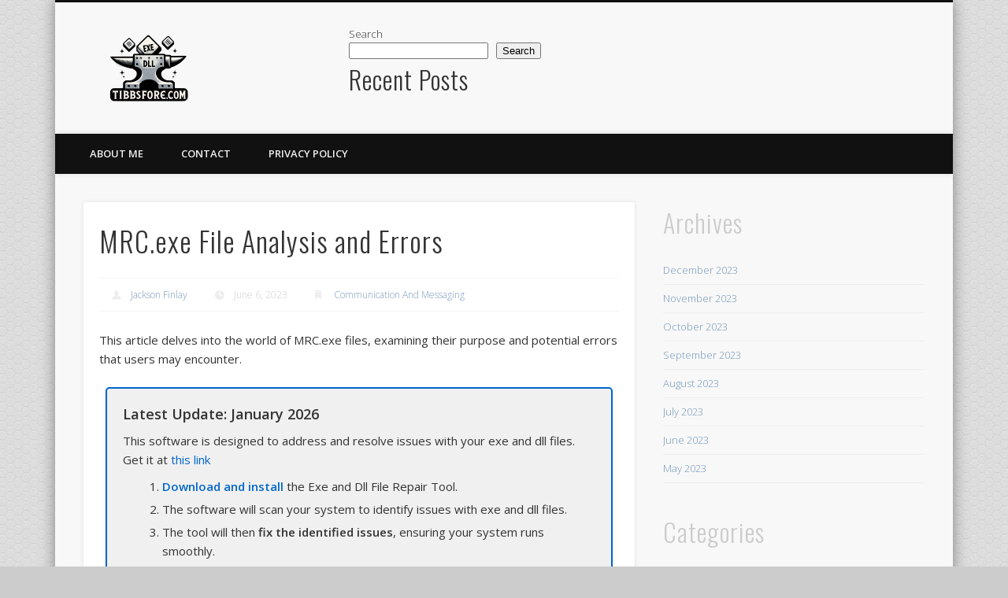

--- FILE ---
content_type: text/html; charset=UTF-8
request_url: https://tibbsforge.com/mrc-exe/
body_size: 15747
content:
<!DOCTYPE html>
<html lang="en-US">
<head>
<meta charset="UTF-8" />
<meta name="viewport" content="width=device-width, initial-scale=1.0" />
<link rel="profile" href="https://gmpg.org/xfn/11" />
<link rel="pingback" href="https://tibbsforge.com/xmlrpc.php" />
<title>MRC.exe File Analysis and Errors &#8211; tibbsforge</title>
<meta name='robots' content='max-image-preview:large' />
<link rel="alternate" type="application/rss+xml" title="tibbsforge &raquo; Feed" href="https://tibbsforge.com/feed/" />
<link rel="alternate" title="oEmbed (JSON)" type="application/json+oembed" href="https://tibbsforge.com/wp-json/oembed/1.0/embed?url=https%3A%2F%2Ftibbsforge.com%2Fmrc-exe%2F" />
<link rel="alternate" title="oEmbed (XML)" type="text/xml+oembed" href="https://tibbsforge.com/wp-json/oembed/1.0/embed?url=https%3A%2F%2Ftibbsforge.com%2Fmrc-exe%2F&#038;format=xml" />
<style id='wp-img-auto-sizes-contain-inline-css' type='text/css'>
img:is([sizes=auto i],[sizes^="auto," i]){contain-intrinsic-size:3000px 1500px}
/*# sourceURL=wp-img-auto-sizes-contain-inline-css */
</style>
<style id='wp-emoji-styles-inline-css' type='text/css'>

	img.wp-smiley, img.emoji {
		display: inline !important;
		border: none !important;
		box-shadow: none !important;
		height: 1em !important;
		width: 1em !important;
		margin: 0 0.07em !important;
		vertical-align: -0.1em !important;
		background: none !important;
		padding: 0 !important;
	}
/*# sourceURL=wp-emoji-styles-inline-css */
</style>
<link rel='stylesheet' id='wthf-style-css' href='https://tibbsforge.com/wp-content/plugins/was-this-article-helpful/css/style.css?ver=6.9' type='text/css' media='all' />
<link rel='stylesheet' id='pinboard-web-font-css' href='https://fonts.googleapis.com/css?family=Open+Sans:300,300italic,regular,italic,600,600italic|Oswald:300,300italic,regular,italic,600,600italic&#038;subset=latin' type='text/css' media='all' />
<link rel='stylesheet' id='pinboard-css' href='https://tibbsforge.com/wp-content/themes/pinboard/style.css' type='text/css' media='all' />
<link rel='stylesheet' id='colorbox-css' href='https://tibbsforge.com/wp-content/themes/pinboard/styles/colorbox.css' type='text/css' media='all' />
	<!--[if lt IE 9]>
	<script src="https://tibbsforge.com/wp-content/themes/pinboard/scripts/html5.js" type="text/javascript"></script>
	<![endif]-->
<script type="text/javascript" src="https://tibbsforge.com/wp-includes/js/jquery/jquery.min.js?ver=3.7.1" id="jquery-core-js"></script>
<script type="text/javascript" src="https://tibbsforge.com/wp-includes/js/jquery/jquery-migrate.min.js?ver=3.4.1" id="jquery-migrate-js"></script>
<script type="text/javascript" src="https://tibbsforge.com/wp-content/themes/pinboard/scripts/ios-orientationchange-fix.js" id="ios-orientationchange-fix-js"></script>
<script type="text/javascript" src="https://tibbsforge.com/wp-content/themes/pinboard/scripts/jquery.flexslider-min.js" id="flexslider-js"></script>
<script type="text/javascript" src="https://tibbsforge.com/wp-content/themes/pinboard/scripts/jquery.fitvids.js" id="fitvids-js"></script>
<script type="text/javascript" src="https://tibbsforge.com/wp-content/themes/pinboard/scripts/jquery.colorbox-min.js" id="colorbox-js"></script>
<link rel="https://api.w.org/" href="https://tibbsforge.com/wp-json/" /><link rel="alternate" title="JSON" type="application/json" href="https://tibbsforge.com/wp-json/wp/v2/posts/96" /><link rel="EditURI" type="application/rsd+xml" title="RSD" href="https://tibbsforge.com/xmlrpc.php?rsd" />
<meta name="generator" content="WordPress 6.9" />
<link rel="canonical" href="https://tibbsforge.com/mrc-exe/" />
<link rel='shortlink' href='https://tibbsforge.com/?p=96' />
    <style>
        .dummy-contact-form label {
            display: block;
            margin: 10px 0 5px;
        }

        .dummy-contact-form input[type="text"], 
        .dummy-contact-form input[type="email"], 
        .dummy-contact-form textarea {
            width: 100%;
            padding: 10px;
            border: 1px solid #ccc;
            border-radius: 4px;
        }

        .dummy-contact-form textarea {
            height: 150px;  /* Adjusted height for the message box */
        }

        .dummy-contact-form input[type="submit"] {
            display: inline-block;
            background-color: #21759b;
            color: #fff;
            padding: 10px 15px;
            border: none;
            border-radius: 4px;
            cursor: pointer;
            margin-top: 10px;
        }

        .dummy-contact-form input[type="submit"]:hover {
            background-color: #1e6a8d;
        }

        .dummy-contact-form p.success-message {
            color: green;
        }
    </style>
    <script type="text/javascript">
        document.addEventListener('DOMContentLoaded', function() {
            var form = document.getElementById('dummyForm');
            var successMessage = document.getElementById('successMessage');
            
            form.addEventListener('submit', function(e) {
                e.preventDefault(); // Prevent the default form submission

                // Show the success message
                successMessage.style.display = 'block';

                // Clear the form fields
                form.reset();
            });
        });
    </script>
    		<script type="text/javascript">
			var _statcounter = _statcounter || [];
			_statcounter.push({"tags": {"author": "jacksonfinlay"}});
		</script>
		<script>
/* <![CDATA[ */
	jQuery(window).load(function() {
			});
	jQuery(document).ready(function($) {
		$('#access .menu > li > a').each(function() {
			var title = $(this).attr('title');
			if(typeof title !== 'undefined' && title !== false) {
				$(this).append('<br /> <span>'+title+'</span>');
				$(this).removeAttr('title');
			}
		});
		function pinboard_move_elements(container) {
			if( container.hasClass('onecol') ) {
				var thumb = $('.entry-thumbnail', container);
				if('undefined' !== typeof thumb)
					$('.entry-container', container).before(thumb);
				var video = $('.entry-attachment', container);
				if('undefined' !== typeof video)
					$('.entry-container', container).before(video);
				var gallery = $('.post-gallery', container);
				if('undefined' !== typeof gallery)
					$('.entry-container', container).before(gallery);
				var meta = $('.entry-meta', container);
				if('undefined' !== typeof meta)
					$('.entry-container', container).after(meta);
			}
		}
		function pinboard_restore_elements(container) {
			if( container.hasClass('onecol') ) {
				var thumb = $('.entry-thumbnail', container);
				if('undefined' !== typeof thumb)
					$('.entry-header', container).after(thumb);
				var video = $('.entry-attachment', container);
				if('undefined' !== typeof video)
					$('.entry-header', container).after(video);
				var gallery = $('.post-gallery', container);
				if('undefined' !== typeof gallery)
					$('.entry-header', container).after(gallery);
				var meta = $('.entry-meta', container);
				if('undefined' !== typeof meta)
					$('.entry-header', container).append(meta);
				else
					$('.entry-header', container).html(meta.html());
			}
		}
		if( ($(window).width() > 960) || ($(document).width() > 960) ) {
			// Viewport is greater than tablet: portrait
		} else {
			$('#content .hentry').each(function() {
				pinboard_move_elements($(this));
			});
		}
		$(window).resize(function() {
			if( ($(window).width() > 960) || ($(document).width() > 960) ) {
									$('.page-template-template-full-width-php #content .hentry, .page-template-template-blog-full-width-php #content .hentry, .page-template-template-blog-four-col-php #content .hentry').each(function() {
						pinboard_restore_elements($(this));
					});
							} else {
				$('#content .hentry').each(function() {
					pinboard_move_elements($(this));
				});
			}
			if( ($(window).width() > 760) || ($(document).width() > 760) ) {
				var maxh = 0;
				$('#access .menu > li > a').each(function() {
					if(parseInt($(this).css('height'))>maxh) {
						maxh = parseInt($(this).css('height'));
					}
				});
				$('#access .menu > li > a').css('height', maxh);
			} else {
				$('#access .menu > li > a').css('height', 'auto');
			}
		});
		if( ($(window).width() > 760) || ($(document).width() > 760) ) {
			var maxh = 0;
			$('#access .menu > li > a').each(function() {
				var title = $(this).attr('title');
				if(typeof title !== 'undefined' && title !== false) {
					$(this).append('<br /> <span>'+title+'</span>');
					$(this).removeAttr('title');
				}
				if(parseInt($(this).css('height'))>maxh) {
					maxh = parseInt($(this).css('height'));
				}
			});
			$('#access .menu > li > a').css('height', maxh);
							$('#access li').mouseenter(function() {
					$(this).children('ul').css('display', 'none').stop(true, true).fadeIn(250).css('display', 'block').children('ul').css('display', 'none');
				});
				$('#access li').mouseleave(function() {
					$(this).children('ul').stop(true, true).fadeOut(250).css('display', 'block');
				});
					} else {
			$('#access li').each(function() {
				if($(this).children('ul').length)
					$(this).append('<span class="drop-down-toggle"><span class="drop-down-arrow"></span></span>');
			});
			$('.drop-down-toggle').click(function() {
				$(this).parent().children('ul').slideToggle(250);
			});
		}
				$('.entry-attachment audio, .entry-attachment video').mediaelementplayer({
			videoWidth: '100%',
			videoHeight: '100%',
			audioWidth: '100%',
			alwaysShowControls: true,
			features: ['playpause','progress','tracks','volume'],
			videoVolume: 'horizontal'
		});
		$(".entry-attachment, .entry-content").fitVids({ customSelector: "iframe[src*='wordpress.tv'], iframe[src*='www.dailymotion.com'], iframe[src*='blip.tv'], iframe[src*='www.viddler.com']"});
	});
	jQuery(window).load(function() {
					jQuery('.entry-content a[href$=".jpg"],.entry-content a[href$=".jpeg"],.entry-content a[href$=".png"],.entry-content a[href$=".gif"],a.colorbox').colorbox({
				maxWidth: '100%',
				maxHeight: '100%',
			});
			});
/* ]]> */
</script>
<style type="text/css">
			#header input#s {
			width:168px;
			box-shadow:inset 1px 1px 5px 1px rgba(0, 0, 0, .1);
			text-indent: 0;
		}
																																											</style>
<style type="text/css">
	#site-title .home,
	#site-description {
		position:absolute !important;
		clip:rect(1px, 1px, 1px, 1px);
	}
</style>
<style type="text/css" id="custom-background-css">
body.custom-background { background-image: url("https://tibbsforge.com/wp-content/uploads/2023/05/honey_im_subtle1.png"); background-position: left top; background-size: auto; background-repeat: repeat; background-attachment: scroll; }
</style>
	<style type="text/css">.saboxplugin-wrap{-webkit-box-sizing:border-box;-moz-box-sizing:border-box;-ms-box-sizing:border-box;box-sizing:border-box;border:1px solid #eee;width:100%;clear:both;display:block;overflow:hidden;word-wrap:break-word;position:relative}.saboxplugin-wrap .saboxplugin-gravatar{float:left;padding:0 20px 20px 20px}.saboxplugin-wrap .saboxplugin-gravatar img{max-width:100px;height:auto;border-radius:0;}.saboxplugin-wrap .saboxplugin-authorname{font-size:18px;line-height:1;margin:20px 0 0 20px;display:block}.saboxplugin-wrap .saboxplugin-authorname a{text-decoration:none}.saboxplugin-wrap .saboxplugin-authorname a:focus{outline:0}.saboxplugin-wrap .saboxplugin-desc{display:block;margin:5px 20px}.saboxplugin-wrap .saboxplugin-desc a{text-decoration:underline}.saboxplugin-wrap .saboxplugin-desc p{margin:5px 0 12px}.saboxplugin-wrap .saboxplugin-web{margin:0 20px 15px;text-align:left}.saboxplugin-wrap .sab-web-position{text-align:right}.saboxplugin-wrap .saboxplugin-web a{color:#ccc;text-decoration:none}.saboxplugin-wrap .saboxplugin-socials{position:relative;display:block;background:#fcfcfc;padding:5px;border-top:1px solid #eee}.saboxplugin-wrap .saboxplugin-socials a svg{width:20px;height:20px}.saboxplugin-wrap .saboxplugin-socials a svg .st2{fill:#fff; transform-origin:center center;}.saboxplugin-wrap .saboxplugin-socials a svg .st1{fill:rgba(0,0,0,.3)}.saboxplugin-wrap .saboxplugin-socials a:hover{opacity:.8;-webkit-transition:opacity .4s;-moz-transition:opacity .4s;-o-transition:opacity .4s;transition:opacity .4s;box-shadow:none!important;-webkit-box-shadow:none!important}.saboxplugin-wrap .saboxplugin-socials .saboxplugin-icon-color{box-shadow:none;padding:0;border:0;-webkit-transition:opacity .4s;-moz-transition:opacity .4s;-o-transition:opacity .4s;transition:opacity .4s;display:inline-block;color:#fff;font-size:0;text-decoration:inherit;margin:5px;-webkit-border-radius:0;-moz-border-radius:0;-ms-border-radius:0;-o-border-radius:0;border-radius:0;overflow:hidden}.saboxplugin-wrap .saboxplugin-socials .saboxplugin-icon-grey{text-decoration:inherit;box-shadow:none;position:relative;display:-moz-inline-stack;display:inline-block;vertical-align:middle;zoom:1;margin:10px 5px;color:#444;fill:#444}.clearfix:after,.clearfix:before{content:' ';display:table;line-height:0;clear:both}.ie7 .clearfix{zoom:1}.saboxplugin-socials.sabox-colored .saboxplugin-icon-color .sab-twitch{border-color:#38245c}.saboxplugin-socials.sabox-colored .saboxplugin-icon-color .sab-behance{border-color:#003eb0}.saboxplugin-socials.sabox-colored .saboxplugin-icon-color .sab-deviantart{border-color:#036824}.saboxplugin-socials.sabox-colored .saboxplugin-icon-color .sab-digg{border-color:#00327c}.saboxplugin-socials.sabox-colored .saboxplugin-icon-color .sab-dribbble{border-color:#ba1655}.saboxplugin-socials.sabox-colored .saboxplugin-icon-color .sab-facebook{border-color:#1e2e4f}.saboxplugin-socials.sabox-colored .saboxplugin-icon-color .sab-flickr{border-color:#003576}.saboxplugin-socials.sabox-colored .saboxplugin-icon-color .sab-github{border-color:#264874}.saboxplugin-socials.sabox-colored .saboxplugin-icon-color .sab-google{border-color:#0b51c5}.saboxplugin-socials.sabox-colored .saboxplugin-icon-color .sab-html5{border-color:#902e13}.saboxplugin-socials.sabox-colored .saboxplugin-icon-color .sab-instagram{border-color:#1630aa}.saboxplugin-socials.sabox-colored .saboxplugin-icon-color .sab-linkedin{border-color:#00344f}.saboxplugin-socials.sabox-colored .saboxplugin-icon-color .sab-pinterest{border-color:#5b040e}.saboxplugin-socials.sabox-colored .saboxplugin-icon-color .sab-reddit{border-color:#992900}.saboxplugin-socials.sabox-colored .saboxplugin-icon-color .sab-rss{border-color:#a43b0a}.saboxplugin-socials.sabox-colored .saboxplugin-icon-color .sab-sharethis{border-color:#5d8420}.saboxplugin-socials.sabox-colored .saboxplugin-icon-color .sab-soundcloud{border-color:#995200}.saboxplugin-socials.sabox-colored .saboxplugin-icon-color .sab-spotify{border-color:#0f612c}.saboxplugin-socials.sabox-colored .saboxplugin-icon-color .sab-stackoverflow{border-color:#a95009}.saboxplugin-socials.sabox-colored .saboxplugin-icon-color .sab-steam{border-color:#006388}.saboxplugin-socials.sabox-colored .saboxplugin-icon-color .sab-user_email{border-color:#b84e05}.saboxplugin-socials.sabox-colored .saboxplugin-icon-color .sab-tumblr{border-color:#10151b}.saboxplugin-socials.sabox-colored .saboxplugin-icon-color .sab-twitter{border-color:#0967a0}.saboxplugin-socials.sabox-colored .saboxplugin-icon-color .sab-vimeo{border-color:#0d7091}.saboxplugin-socials.sabox-colored .saboxplugin-icon-color .sab-windows{border-color:#003f71}.saboxplugin-socials.sabox-colored .saboxplugin-icon-color .sab-whatsapp{border-color:#003f71}.saboxplugin-socials.sabox-colored .saboxplugin-icon-color .sab-wordpress{border-color:#0f3647}.saboxplugin-socials.sabox-colored .saboxplugin-icon-color .sab-yahoo{border-color:#14002d}.saboxplugin-socials.sabox-colored .saboxplugin-icon-color .sab-youtube{border-color:#900}.saboxplugin-socials.sabox-colored .saboxplugin-icon-color .sab-xing{border-color:#000202}.saboxplugin-socials.sabox-colored .saboxplugin-icon-color .sab-mixcloud{border-color:#2475a0}.saboxplugin-socials.sabox-colored .saboxplugin-icon-color .sab-vk{border-color:#243549}.saboxplugin-socials.sabox-colored .saboxplugin-icon-color .sab-medium{border-color:#00452c}.saboxplugin-socials.sabox-colored .saboxplugin-icon-color .sab-quora{border-color:#420e00}.saboxplugin-socials.sabox-colored .saboxplugin-icon-color .sab-meetup{border-color:#9b181c}.saboxplugin-socials.sabox-colored .saboxplugin-icon-color .sab-goodreads{border-color:#000}.saboxplugin-socials.sabox-colored .saboxplugin-icon-color .sab-snapchat{border-color:#999700}.saboxplugin-socials.sabox-colored .saboxplugin-icon-color .sab-500px{border-color:#00557f}.saboxplugin-socials.sabox-colored .saboxplugin-icon-color .sab-mastodont{border-color:#185886}.sabox-plus-item{margin-bottom:20px}@media screen and (max-width:480px){.saboxplugin-wrap{text-align:center}.saboxplugin-wrap .saboxplugin-gravatar{float:none;padding:20px 0;text-align:center;margin:0 auto;display:block}.saboxplugin-wrap .saboxplugin-gravatar img{float:none;display:inline-block;display:-moz-inline-stack;vertical-align:middle;zoom:1}.saboxplugin-wrap .saboxplugin-desc{margin:0 10px 20px;text-align:center}.saboxplugin-wrap .saboxplugin-authorname{text-align:center;margin:10px 0 20px}}body .saboxplugin-authorname a,body .saboxplugin-authorname a:hover{box-shadow:none;-webkit-box-shadow:none}a.sab-profile-edit{font-size:16px!important;line-height:1!important}.sab-edit-settings a,a.sab-profile-edit{color:#0073aa!important;box-shadow:none!important;-webkit-box-shadow:none!important}.sab-edit-settings{margin-right:15px;position:absolute;right:0;z-index:2;bottom:10px;line-height:20px}.sab-edit-settings i{margin-left:5px}.saboxplugin-socials{line-height:1!important}.rtl .saboxplugin-wrap .saboxplugin-gravatar{float:right}.rtl .saboxplugin-wrap .saboxplugin-authorname{display:flex;align-items:center}.rtl .saboxplugin-wrap .saboxplugin-authorname .sab-profile-edit{margin-right:10px}.rtl .sab-edit-settings{right:auto;left:0}img.sab-custom-avatar{max-width:75px;}.saboxplugin-wrap {margin-top:0px; margin-bottom:0px; padding: 0px 0px }.saboxplugin-wrap .saboxplugin-authorname {font-size:18px; line-height:25px;}.saboxplugin-wrap .saboxplugin-desc p, .saboxplugin-wrap .saboxplugin-desc {font-size:14px !important; line-height:21px !important;}.saboxplugin-wrap .saboxplugin-web {font-size:14px;}.saboxplugin-wrap .saboxplugin-socials a svg {width:18px;height:18px;}</style><style id='wp-block-archives-inline-css' type='text/css'>
.wp-block-archives{box-sizing:border-box}.wp-block-archives-dropdown label{display:block}
/*# sourceURL=https://tibbsforge.com/wp-includes/blocks/archives/style.min.css */
</style>
<style id='wp-block-categories-inline-css' type='text/css'>
.wp-block-categories{box-sizing:border-box}.wp-block-categories.alignleft{margin-right:2em}.wp-block-categories.alignright{margin-left:2em}.wp-block-categories.wp-block-categories-dropdown.aligncenter{text-align:center}.wp-block-categories .wp-block-categories__label{display:block;width:100%}
/*# sourceURL=https://tibbsforge.com/wp-includes/blocks/categories/style.min.css */
</style>
<style id='wp-block-heading-inline-css' type='text/css'>
h1:where(.wp-block-heading).has-background,h2:where(.wp-block-heading).has-background,h3:where(.wp-block-heading).has-background,h4:where(.wp-block-heading).has-background,h5:where(.wp-block-heading).has-background,h6:where(.wp-block-heading).has-background{padding:1.25em 2.375em}h1.has-text-align-left[style*=writing-mode]:where([style*=vertical-lr]),h1.has-text-align-right[style*=writing-mode]:where([style*=vertical-rl]),h2.has-text-align-left[style*=writing-mode]:where([style*=vertical-lr]),h2.has-text-align-right[style*=writing-mode]:where([style*=vertical-rl]),h3.has-text-align-left[style*=writing-mode]:where([style*=vertical-lr]),h3.has-text-align-right[style*=writing-mode]:where([style*=vertical-rl]),h4.has-text-align-left[style*=writing-mode]:where([style*=vertical-lr]),h4.has-text-align-right[style*=writing-mode]:where([style*=vertical-rl]),h5.has-text-align-left[style*=writing-mode]:where([style*=vertical-lr]),h5.has-text-align-right[style*=writing-mode]:where([style*=vertical-rl]),h6.has-text-align-left[style*=writing-mode]:where([style*=vertical-lr]),h6.has-text-align-right[style*=writing-mode]:where([style*=vertical-rl]){rotate:180deg}
/*# sourceURL=https://tibbsforge.com/wp-includes/blocks/heading/style.min.css */
</style>
<style id='wp-block-latest-comments-inline-css' type='text/css'>
ol.wp-block-latest-comments{box-sizing:border-box;margin-left:0}:where(.wp-block-latest-comments:not([style*=line-height] .wp-block-latest-comments__comment)){line-height:1.1}:where(.wp-block-latest-comments:not([style*=line-height] .wp-block-latest-comments__comment-excerpt p)){line-height:1.8}.has-dates :where(.wp-block-latest-comments:not([style*=line-height])),.has-excerpts :where(.wp-block-latest-comments:not([style*=line-height])){line-height:1.5}.wp-block-latest-comments .wp-block-latest-comments{padding-left:0}.wp-block-latest-comments__comment{list-style:none;margin-bottom:1em}.has-avatars .wp-block-latest-comments__comment{list-style:none;min-height:2.25em}.has-avatars .wp-block-latest-comments__comment .wp-block-latest-comments__comment-excerpt,.has-avatars .wp-block-latest-comments__comment .wp-block-latest-comments__comment-meta{margin-left:3.25em}.wp-block-latest-comments__comment-excerpt p{font-size:.875em;margin:.36em 0 1.4em}.wp-block-latest-comments__comment-date{display:block;font-size:.75em}.wp-block-latest-comments .avatar,.wp-block-latest-comments__comment-avatar{border-radius:1.5em;display:block;float:left;height:2.5em;margin-right:.75em;width:2.5em}.wp-block-latest-comments[class*=-font-size] a,.wp-block-latest-comments[style*=font-size] a{font-size:inherit}
/*# sourceURL=https://tibbsforge.com/wp-includes/blocks/latest-comments/style.min.css */
</style>
<style id='wp-block-latest-posts-inline-css' type='text/css'>
.wp-block-latest-posts{box-sizing:border-box}.wp-block-latest-posts.alignleft{margin-right:2em}.wp-block-latest-posts.alignright{margin-left:2em}.wp-block-latest-posts.wp-block-latest-posts__list{list-style:none}.wp-block-latest-posts.wp-block-latest-posts__list li{clear:both;overflow-wrap:break-word}.wp-block-latest-posts.is-grid{display:flex;flex-wrap:wrap}.wp-block-latest-posts.is-grid li{margin:0 1.25em 1.25em 0;width:100%}@media (min-width:600px){.wp-block-latest-posts.columns-2 li{width:calc(50% - .625em)}.wp-block-latest-posts.columns-2 li:nth-child(2n){margin-right:0}.wp-block-latest-posts.columns-3 li{width:calc(33.33333% - .83333em)}.wp-block-latest-posts.columns-3 li:nth-child(3n){margin-right:0}.wp-block-latest-posts.columns-4 li{width:calc(25% - .9375em)}.wp-block-latest-posts.columns-4 li:nth-child(4n){margin-right:0}.wp-block-latest-posts.columns-5 li{width:calc(20% - 1em)}.wp-block-latest-posts.columns-5 li:nth-child(5n){margin-right:0}.wp-block-latest-posts.columns-6 li{width:calc(16.66667% - 1.04167em)}.wp-block-latest-posts.columns-6 li:nth-child(6n){margin-right:0}}:root :where(.wp-block-latest-posts.is-grid){padding:0}:root :where(.wp-block-latest-posts.wp-block-latest-posts__list){padding-left:0}.wp-block-latest-posts__post-author,.wp-block-latest-posts__post-date{display:block;font-size:.8125em}.wp-block-latest-posts__post-excerpt,.wp-block-latest-posts__post-full-content{margin-bottom:1em;margin-top:.5em}.wp-block-latest-posts__featured-image a{display:inline-block}.wp-block-latest-posts__featured-image img{height:auto;max-width:100%;width:auto}.wp-block-latest-posts__featured-image.alignleft{float:left;margin-right:1em}.wp-block-latest-posts__featured-image.alignright{float:right;margin-left:1em}.wp-block-latest-posts__featured-image.aligncenter{margin-bottom:1em;text-align:center}
/*# sourceURL=https://tibbsforge.com/wp-includes/blocks/latest-posts/style.min.css */
</style>
<style id='wp-block-search-inline-css' type='text/css'>
.wp-block-search__button{margin-left:10px;word-break:normal}.wp-block-search__button.has-icon{line-height:0}.wp-block-search__button svg{height:1.25em;min-height:24px;min-width:24px;width:1.25em;fill:currentColor;vertical-align:text-bottom}:where(.wp-block-search__button){border:1px solid #ccc;padding:6px 10px}.wp-block-search__inside-wrapper{display:flex;flex:auto;flex-wrap:nowrap;max-width:100%}.wp-block-search__label{width:100%}.wp-block-search.wp-block-search__button-only .wp-block-search__button{box-sizing:border-box;display:flex;flex-shrink:0;justify-content:center;margin-left:0;max-width:100%}.wp-block-search.wp-block-search__button-only .wp-block-search__inside-wrapper{min-width:0!important;transition-property:width}.wp-block-search.wp-block-search__button-only .wp-block-search__input{flex-basis:100%;transition-duration:.3s}.wp-block-search.wp-block-search__button-only.wp-block-search__searchfield-hidden,.wp-block-search.wp-block-search__button-only.wp-block-search__searchfield-hidden .wp-block-search__inside-wrapper{overflow:hidden}.wp-block-search.wp-block-search__button-only.wp-block-search__searchfield-hidden .wp-block-search__input{border-left-width:0!important;border-right-width:0!important;flex-basis:0;flex-grow:0;margin:0;min-width:0!important;padding-left:0!important;padding-right:0!important;width:0!important}:where(.wp-block-search__input){appearance:none;border:1px solid #949494;flex-grow:1;font-family:inherit;font-size:inherit;font-style:inherit;font-weight:inherit;letter-spacing:inherit;line-height:inherit;margin-left:0;margin-right:0;min-width:3rem;padding:8px;text-decoration:unset!important;text-transform:inherit}:where(.wp-block-search__button-inside .wp-block-search__inside-wrapper){background-color:#fff;border:1px solid #949494;box-sizing:border-box;padding:4px}:where(.wp-block-search__button-inside .wp-block-search__inside-wrapper) .wp-block-search__input{border:none;border-radius:0;padding:0 4px}:where(.wp-block-search__button-inside .wp-block-search__inside-wrapper) .wp-block-search__input:focus{outline:none}:where(.wp-block-search__button-inside .wp-block-search__inside-wrapper) :where(.wp-block-search__button){padding:4px 8px}.wp-block-search.aligncenter .wp-block-search__inside-wrapper{margin:auto}.wp-block[data-align=right] .wp-block-search.wp-block-search__button-only .wp-block-search__inside-wrapper{float:right}
/*# sourceURL=https://tibbsforge.com/wp-includes/blocks/search/style.min.css */
</style>
<style id='wp-block-group-inline-css' type='text/css'>
.wp-block-group{box-sizing:border-box}:where(.wp-block-group.wp-block-group-is-layout-constrained){position:relative}
/*# sourceURL=https://tibbsforge.com/wp-includes/blocks/group/style.min.css */
</style>
</head>

<body class="wp-singular post-template-default single single-post postid-96 single-format-standard custom-background wp-theme-pinboard">
	<div id="wrapper">
		<header id="header">
			<div id="site-title">
									<a href="https://tibbsforge.com/" rel="home">
						<img src="https://tibbsforge.com/wp-content/uploads/2023/10/cropped-tibbsforge-com-1.png" alt="tibbsforge" width="160" height="91" />
					</a>
								<a class="home" href="https://tibbsforge.com/" rel="home">tibbsforge</a>
			</div>
							<div id="sidebar-header" class="widget-area" role="complementary">
		<aside id="block-2" class="widget widget_block widget_search"><form role="search" method="get" action="https://tibbsforge.com/" class="wp-block-search__button-outside wp-block-search__text-button wp-block-search"    ><label class="wp-block-search__label" for="wp-block-search__input-1" >Search</label><div class="wp-block-search__inside-wrapper" ><input class="wp-block-search__input" id="wp-block-search__input-1" placeholder="" value="" type="search" name="s" required /><button aria-label="Search" class="wp-block-search__button wp-element-button" type="submit" >Search</button></div></form></aside><!-- .widget --><aside id="block-3" class="widget widget_block"><div class="wp-block-group"><div class="wp-block-group__inner-container is-layout-flow wp-block-group-is-layout-flow"><h2 class="wp-block-heading">Recent Posts</h2><ul class="wp-block-latest-posts__list wp-block-latest-posts"><li><a class="wp-block-latest-posts__post-title" href="https://tibbsforge.com/python-exe-entry-point-not-found/">Fix Python.exe Entry Point Not Found Error</a></li>
<li><a class="wp-block-latest-posts__post-title" href="https://tibbsforge.com/x-windows-system32-cmd-exe-commands/">Troubleshooting X Windows System32 Cmd.exe Commands</a></li>
<li><a class="wp-block-latest-posts__post-title" href="https://tibbsforge.com/setuphost-exe/">Understanding Windows 10 Modern SetupHost.exe Errors</a></li>
<li><a class="wp-block-latest-posts__post-title" href="https://tibbsforge.com/what-is-cscript-exe/">What is cscript.exe and common errors associated with it?</a></li>
<li><a class="wp-block-latest-posts__post-title" href="https://tibbsforge.com/aspnet-compiler-exe/">Troubleshooting AspNetCompiler.exe and Compilation Issues</a></li>
</ul></div></div></aside><!-- .widget --><aside id="block-4" class="widget widget_block"><div class="wp-block-group"><div class="wp-block-group__inner-container is-layout-flow wp-block-group-is-layout-flow"><h2 class="wp-block-heading">Recent Comments</h2><div class="no-comments wp-block-latest-comments">No comments to show.</div></div></div></aside><!-- .widget -->	</div><!-- #sidebar-header -->
			<div class="clear"></div>
			<nav id="access">
				<a class="nav-show" href="#access">Show Navigation</a>
				<a class="nav-hide" href="#nogo">Hide Navigation</a>
				<div class="menu"><ul>
<li class="page_item page-item-9"><a href="https://tibbsforge.com/about-me/">About Me</a></li>
<li class="page_item page-item-11"><a href="https://tibbsforge.com/contact/">Contact</a></li>
<li class="page_item page-item-3"><a href="https://tibbsforge.com/privacy-policy/">Privacy Policy</a></li>
</ul></div>
				<div class="clear"></div>
			</nav><!-- #access -->
		</header><!-- #header -->	<div id="container">
		<section id="content" class="column twothirdcol">
							<article class="post-96 post type-post status-publish format-standard hentry category-communication-and-messaging column onecol" id="post-96">
					<div class="entry">
						<header class="entry-header">
							<h1 class="entry-title">MRC.exe File Analysis and Errors</h1>
									<aside class="entry-meta">
							<span class="entry-author-link"><a href="https://tibbsforge.com/author/jacksonfinlay/" title="Posts by Jackson Finlay" rel="author">Jackson Finlay</a></span>
									<span class="entry-date">June 6, 2023</span>
												<span class="entry-category"><a href="https://tibbsforge.com/category/communication-and-messaging/" rel="category tag">Communication And Messaging</a></span>
																		<div class="clear"></div>
		</aside><!-- .entry-meta -->
							</header><!-- .entry-header -->
						<div class="entry-content">
														<p>This article delves into the world of MRC.exe files, examining their purpose and potential errors that users may encounter.</p>
<div style="max-width: 600px; margin: 0 auto; padding: 20px; background-color: #f0f0f0; border-radius: 5px; box-shadow: 0 2px 4px rgba(0, 0, 0, 0.1); border: 2px solid #0066cc;">
  <strong style="display: block; font-size: 18px; font-weight: bold; margin-bottom: 10px;">Latest Update: January 2026</strong>This software is designed to address and resolve issues with your exe and dll files. Get it at <a href="https://outebytech.com/cDsgRW?sub_id_3=tibbsforge-top" rel="nofollow" style="color: #0066cc; text-decoration: none;">this link</a>
  <br>
  <ol style="margin-top: 10px; padding-left: 20px;">
    <li style="margin-bottom: 5px;"><strong><a href="https://outebytech.com/cDsgRW?sub_id_3=tibbsforge-top" rel="nofollow" style="color: #0066cc; text-decoration: none;">Download and install</a></strong> the Exe and Dll File Repair Tool.</li>
    <li style="margin-bottom: 5px;">The software will scan your system to identify issues with exe and dll files.</li>
    <li style="margin-bottom: 5px;">The tool will then <strong>fix the identified issues</strong>, ensuring your system runs smoothly.</li>
  </ol>
</div>

<h2>What is MRC.exe and why is it on my computer?</h2>
<p><strong>MRC.exe</strong> is a process that is part of the Mobat Division&#8217;s KuaiTuo Mouse program. It is not a virus or malware, but rather a tool used to communicate with the mouse. The program is typically located in the &#8220;C:\Program Files (x86)\KuaiTuo Mouse&#8221; folder, and runs automatically when the computer starts up. However, some users may encounter errors with the MRC.exe file, such as high CPU usage or driver issues. These difficulties can be resolved by updating the mouse driver or removing the program entirely. If you are unsure whether MRC.exe is causing an issue on your PC, you can check the location of the file and scan it with an anti-malware program. For more information on MRC.exe errors and how to fix them, refer to the malware analysis report or seek feedback from an expert.</p>
<div class="updated-info" style="display: flex; flex-direction: column; align-items: center; background-color: #e6f7ff; padding: 30px; border-radius: 10px; box-shadow: 0px 0px 10px rgba(0,0,0,0.1); margin: 20px auto;">
    <h2 style="font-size: 26px; color: #333; margin-bottom: 20px;"><strong>Latest Update: January 2026</strong></h2>
    <p style="font-size: 20px; color: #666; text-align: justify; line-height: 1.5;">We strongly recommend using this tool to resolve issues with your exe and dll files. This software not only identifies and fixes common exe and dll file errors but also protects your system from potential file corruption, malware attacks, and hardware failures. It optimizes your device for peak performance and prevents future issues:</p>
    <ol style="font-size: 20px; color: #666; text-align: justify; line-height: 1.5; margin: 20px 0;">
        <li><strong><a href="https://outebytech.com/cDsgRW?sub_id_3=tibbsforge-middle" target="_blank" rel="nofollow">Download and Install the Exe and Dll File Repair Tool</a></strong> (Compatible with Windows 11/10, 8, 7, XP, Vista).</li>
        <li>Click <strong>Start Scan</strong> to identify the issues with exe and dll files.</li>
        <li>Click <strong>Repair All</strong> to fix all identified issues.</li>
    </ol>
<div style="clear:both; margin-top:0em; margin-bottom:1em;"><a href="https://tibbsforge.com/duo-exe/" target="_self" rel="dofollow" class="ufc42fbbd0571b5987df3b1448392b624"><!-- INLINE RELATED POSTS 1/3 //--><style> .ufc42fbbd0571b5987df3b1448392b624 { padding:0px; margin: 0; padding-top:1em!important; padding-bottom:1em!important; width:100%; display: block; font-weight:bold; background-color:#eaeaea; border:0!important; border-left:4px solid #34495E!important; text-decoration:none; } .ufc42fbbd0571b5987df3b1448392b624:active, .ufc42fbbd0571b5987df3b1448392b624:hover { opacity: 1; transition: opacity 250ms; webkit-transition: opacity 250ms; text-decoration:none; } .ufc42fbbd0571b5987df3b1448392b624 { transition: background-color 250ms; webkit-transition: background-color 250ms; opacity: 1; transition: opacity 250ms; webkit-transition: opacity 250ms; } .ufc42fbbd0571b5987df3b1448392b624 .ctaText { font-weight:bold; color:#464646; text-decoration:none; font-size: 16px; } .ufc42fbbd0571b5987df3b1448392b624 .postTitle { color:#000000; text-decoration: underline!important; font-size: 16px; } .ufc42fbbd0571b5987df3b1448392b624:hover .postTitle { text-decoration: underline!important; } </style><div style="padding-left:1em; padding-right:1em;"><span class="ctaText">See also</span>&nbsp; <span class="postTitle">Duo.EXE Program Errors &amp; Troubleshooting</span></div></a></div>    <p style="font-size: 20px; color: #666; text-align: center;"><a href="https://outebytech.com/cDsgRW?sub_id_3=tibbsforge-middle" target="_blank" rel="nofollow"><img decoding="async" src="../images/download.png" width="256" height="77" alt="download" /></a></p>
</div>

<h2>Is MRC.exe safe to use or a potential threat?</h2>
<p>MRC.exe is a tool used for remote control and monitoring of a computer system. It is safe to use, but there are instances where it can be a potential threat. The MRC.exe file location should always be checked to avoid malware injection. Some errors may occur when using MRC.exe due to driver issues or CPU difficulties. If you encounter errors, try using tools like System Explorer or DriverIdentifier to diagnose the problem. The MRC.exe file has different variants, so it&#8217;s important to know the product name and company description when analyzing it. MRC.exe is associated with Tadiran Communication LTD and Mobat Division. If you have any feedback or alert regarding MRC.exe, contact the product company for assistance.</p>
<h2>Common errors associated with MRC.exe and how to troubleshoot them</h2>
<ul>
<li>Restart your computer<br /><img decoding="async" src="/posts/click-on-uninstall-restart-your-computer.png" class="size-medium aligncenter" style="width: 50%; margin-top: 25px; margin-bottom: 25px;" alt="Click on &quot;Uninstall&quot;
Restart your computer"></li>
<li>Update your operating system and drivers<br /><img decoding="async" src="/posts/restart-your-computer-update-your-operating-system-and.png" class="size-medium aligncenter" style="width: 50%; margin-top: 25px; margin-bottom: 25px;" alt="Restart your computer
Update your operating system and drivers"></li>
<li>Run a virus scan</li>
<li>Uninstall and reinstall the program causing the error</li>
<li>Check for system file corruption</li>
<li>Perform a clean boot<br /><img decoding="async" src="/posts/check-for-system-file-corruption-perform-a-clean.png" class="size-medium aligncenter" style="width: 50%; margin-top: 25px; margin-bottom: 25px;" alt="Check for system file corruption
Perform a clean boot"></li>
</ul>
<h3>Restart your computer:</h3>
<ol>
<li>Save any open work and close all open programs</li>
<li>Click on the Start menu</li>
<li>Select &#8220;Restart&#8221;</li>
</ol>
<h3>Update your operating system and drivers:</h3>
<ol>
<li>Click on the Start menu</li>
<li>Select &#8220;Settings&#8221;<br /><img decoding="async" src="/posts/click-on-the-start-menu-select-settings.png" class="size-medium aligncenter" style="width: 50%; margin-top: 25px; margin-bottom: 25px;" alt="Click on the Start menu
Select &quot;Settings&quot;"></li>
<li>Select &#8220;Update &#038; Security&#8221;</li>
<li>Click on &#8220;Check for updates&#8221;</li>
<li>Install any available updates</li>
<li>Go to the website of your computer manufacturer to update drivers<br /><img decoding="async" src="/posts/install-any-available-updates-go-to-the-website.png" class="size-medium aligncenter" style="width: 50%; margin-top: 25px; margin-bottom: 25px;" alt="Install any available updates
Go to the website of your computer manufacturer to update drivers"></li>
</ol>
<h3>Run a virus scan:</h3>
<ol>
<li>Open your antivirus software</li>
<li>Click on &#8220;Scan&#8221;<br /><img decoding="async" src="/posts/open-your-antivirus-software-click-on-scan.png" class="size-medium aligncenter" style="width: 50%; margin-top: 25px; margin-bottom: 25px;" alt="Open your antivirus software
Click on &quot;Scan&quot;"></li>
<li>Select &#8220;Full scan&#8221;</li>
<li>Wait for the scan to complete</li>
<li>Follow any prompts to remove any detected viruses</li>
</ol>
<h3>Uninstall and reinstall the program causing the error:</h3>
<ol>
<li>Click on the Start menu</li>
<li>Select &#8220;Settings&#8221;<br /><img decoding="async" src="/posts/click-on-the-start-menu-select-settings.png" class="size-medium aligncenter" style="width: 50%; margin-top: 25px; margin-bottom: 25px;" alt="Click on the Start menu
Select &quot;Settings&quot;"></li>
<li>Select &#8220;Apps&#8221;</li>
<li>Select the program causing the error</li>
<li>Click on &#8220;Uninstall&#8221;</li>
<li>Restart your computer<br /><img decoding="async" src="/posts/click-on-uninstall-restart-your-computer.png" class="size-medium aligncenter" style="width: 50%; margin-top: 25px; margin-bottom: 25px;" alt="Click on &quot;Uninstall&quot;
Restart your computer"></li>
<li>Download and reinstall the program from a reputable source</li>
</ol>
<h3>Check for system file corruption:</h3>
<ol>
<li>Open the Start menu</li>
<li>Type &#8220;cmd&#8221; in the search box<br /><img decoding="async" src="/posts/open-the-start-menu-type-cmd-in-the.jpg" class="size-medium aligncenter" style="width: 50%; margin-top: 25px; margin-bottom: 25px;" alt="Open the Start menu
Type &quot;cmd&quot; in the search box"></li>
<li>Right-click on &#8220;Command Prompt&#8221; and select &#8220;Run as administrator&#8221;</li>
<li>Type &#8220;sfc /scannow&#8221; and press Enter</li>
<li>Wait for the scan to complete</li>
<li>Restart your computer<br /><img decoding="async" src="/posts/click-on-uninstall-restart-your-computer.png" class="size-medium aligncenter" style="width: 50%; margin-top: 25px; margin-bottom: 25px;" alt="Click on &quot;Uninstall&quot;
Restart your computer"></li>
</ol>
<div style="clear:both; margin-top:0em; margin-bottom:1em;"><a href="https://tibbsforge.com/teamviewerqs-exe/" target="_self" rel="dofollow" class="ub3f69d83db213a8fb125f2144fe80da0"><!-- INLINE RELATED POSTS 2/3 //--><style> .ub3f69d83db213a8fb125f2144fe80da0 { padding:0px; margin: 0; padding-top:1em!important; padding-bottom:1em!important; width:100%; display: block; font-weight:bold; background-color:#eaeaea; border:0!important; border-left:4px solid #34495E!important; text-decoration:none; } .ub3f69d83db213a8fb125f2144fe80da0:active, .ub3f69d83db213a8fb125f2144fe80da0:hover { opacity: 1; transition: opacity 250ms; webkit-transition: opacity 250ms; text-decoration:none; } .ub3f69d83db213a8fb125f2144fe80da0 { transition: background-color 250ms; webkit-transition: background-color 250ms; opacity: 1; transition: opacity 250ms; webkit-transition: opacity 250ms; } .ub3f69d83db213a8fb125f2144fe80da0 .ctaText { font-weight:bold; color:#464646; text-decoration:none; font-size: 16px; } .ub3f69d83db213a8fb125f2144fe80da0 .postTitle { color:#000000; text-decoration: underline!important; font-size: 16px; } .ub3f69d83db213a8fb125f2144fe80da0:hover .postTitle { text-decoration: underline!important; } </style><div style="padding-left:1em; padding-right:1em;"><span class="ctaText">See also</span>&nbsp; <span class="postTitle">TeamViewerQS Exe Error and Solutions</span></div></a></div><h3>Perform a clean boot:</h3>
<ol>
<li>Open the Start menu</li>
<li>Type &#8220;msconfig&#8221; in the search box</li>
<li>Click on &#8220;System Configuration&#8221;</li>
<li>Select &#8220;Selective startup&#8221;<br /><img decoding="async" src="/posts/click-on-system-configuration-select-selective-startup.jpg" class="size-medium aligncenter" style="margin-top: 25px; margin-bottom: 25px;" alt="Click on &quot;System Configuration&quot;
Select &quot;Selective startup&quot;"></li>
<li>Uncheck &#8220;Load startup items&#8221;</li>
<li>Select the &#8220;Services&#8221; tab</li>
<li>Check &#8220;Hide all Microsoft services&#8221;</li>
<li>Click on &#8220;Disable all&#8221;<br /><img decoding="async" src="/posts/check-hide-all-microsoft-services-click-on-disable.png" class="size-medium aligncenter" style="margin-top: 25px; margin-bottom: 25px;" alt="Check &quot;Hide all Microsoft services&quot;
Click on &quot;Disable all&quot;"></li>
<li>Click on &#8220;Apply&#8221; and then &#8220;OK&#8221;</li>
<li>Restart your computer<br /><img decoding="async" src="/posts/click-on-uninstall-restart-your-computer.png" class="size-medium aligncenter" style="width: 50%; margin-top: 25px; margin-bottom: 25px;" alt="Click on &quot;Uninstall&quot;
Restart your computer"></li>
</ol>
<h2>How to remove or repair MRC.exe if necessary</h2>
<p>To remove or repair MRC.exe, follow these steps:</p>
<p>1. Open the Control Panel and navigate to Programs and Features.</p>
<p>2. Find the MRC.exe program and select it.</p>
<p>3. Click on Uninstall and follow the instructions.</p>
<p>4. If you encounter an error during the uninstallation process, try using a malware analysis report to identify any issues.</p>
<p>5. You can also try updating your drivers or running a scan with an antivirus program.</p>
<p>6. If you need to repair the MRC.exe file, use a database to find the appropriate file variants and instances.</p>
<p>7. Once you have the correct file, replace the damaged or corrupted file with the new one.</p>
<p>8. Remember to be cautious when working with system files and always back up your PC before making any changes.</p>
<p>By following these steps, you can effectively remove or repair the MRC.exe file and resolve any issues you may be experiencing.</p>
<div style="max-width: 600px; margin: 0 auto; padding: 20px; background-color: #f0f0f0; border-radius: 5px; box-shadow: 0 2px 4px rgba(0, 0, 0, 0.1); border: 2px solid #0066cc; text-align: center;">
  <strong style="display: block; font-size: 18px; font-weight: bold; margin-bottom: 10px; color: #0066cc;">Suggestion for Exe and Dll File Issues:</strong>
  <a href="https://outebytech.com/cDsgRW?sub_id_3=tibbsforge-bottom" target="_blank" rel="nofollow" style="color: #FF0000; text-decoration: none;">Click here to get help with exe and dll file errors in Windows.</a>
</div>

<div class="saboxplugin-wrap" itemtype="http://schema.org/Person" itemscope itemprop="author"><div class="saboxplugin-tab"><div class="saboxplugin-gravatar"><img decoding="async" src="https://tibbsforge.com/wp-content/uploads/jacksonfinlay.jpg" width="100"  height="100" alt="Jackson Finlay" itemprop="image"></div><div class="saboxplugin-authorname"><a href="https://tibbsforge.com/author/jacksonfinlay/" class="vcard author" rel="author"><span class="fn">Jackson Finlay</span></a></div><div class="saboxplugin-desc"><div itemprop="description"></div></div><div class="clearfix"></div></div></div><div id="was-this-helpful" data-post-id="96" data-thank-text="Thanks for your feedback!"><div id="wthf-title">Was this article helpful?</div><div id="wthf-yes-no"><span data-value="1">Yes</span><span data-value="0">No</span></div></div>							<div class="clear"></div>
						</div><!-- .entry-content -->
						<footer class="entry-utility">
																							<div class="social-bookmarks">
			<p>Did you like this article? Share it with your friends!</p>
							<div class="facebook-like">
					<div id="fb-root"></div>
					<script>
						(function(d, s, id) {
							var js, fjs = d.getElementsByTagName(s)[0];
							if (d.getElementById(id)) return;
							js = d.createElement(s); js.id = id;
							js.src = "//connect.facebook.net/en_US/all.js#xfbml=1";
							fjs.parentNode.insertBefore(js, fjs);
						}(document, 'script', 'facebook-jssdk'));
					</script>
					<div class="fb-like" data-href="https://tibbsforge.com/mrc-exe/" data-send="false" data-layout="button_count" data-width="110" data-show-faces="false" data-font="arial"></div>
				</div><!-- .facebook-like -->
										<div class="twitter-button">
					<a href="https://twitter.com/share" class="twitter-share-button" data-url="https://tibbsforge.com/mrc-exe/">Tweet</a>
					<script>!function(d,s,id){var js,fjs=d.getElementsByTagName(s)[0];if(!d.getElementById(id)){js=d.createElement(s);js.id=id;js.src="//platform.twitter.com/widgets.js";fjs.parentNode.insertBefore(js,fjs);}}(document,"script","twitter-wjs");</script>
				</div><!-- .twitter-button -->
										<div class="google-plusone">
					<div class="g-plusone" data-size="medium" data-href="https://tibbsforge.com/mrc-exe/"></div>
					<script type="text/javascript">
						(function() {
							var po = document.createElement('script'); po.type = 'text/javascript'; po.async = true;
							po.src = 'https://apis.google.com/js/plusone.js';
							var s = document.getElementsByTagName('script')[0]; s.parentNode.insertBefore(po, s);
						})();
					</script>
				</div><!-- .google-plusone -->
										<div class="pinterest-button">
					<a href="https://pinterest.com/pin/create/button/?url=https%3A%2F%2Ftibbsforge.com%2Fmrc-exe%2F&#038;media=https%3A%2F%2Ftibbsforge.com%2Fwp-content%2Fuploads%2Fjacksonfinlay.jpg&#038;description=%3Cp%3EThis+article+delves+into+the+world+of+MRC.exe+files%2C+examining+their+purpose+and+potential+errors+that+users+may+encounter.+What+is+MRC.exe+and+why+is+it+on+my+computer%3F+MRC.exe+is+a+process+that+is+part+of+the+Mobat+Division%26%238217%3Bs+KuaiTuo+Mouse+program.+It+is+not+a+virus+or+malware%2C+%26%238230%3B%3C%2Fp%3E" class="pin-it-button" count-layout="horizontal"><img border="0" src="//assets.pinterest.com/images/PinExt.png" title="Pin It" /></a>
					<script>
						(function(d, s, id) {
							var js, pjs = d.getElementsByTagName(s)[0];
							if (d.getElementById(id)) return;
							js = d.createElement(s); js.id = id;
							js.src = "//assets.pinterest.com/js/pinit.js";
							pjs.parentNode.insertBefore(js, pjs);
						}(document, 'script', 'pinterest-js'));
					</script>
				</div>
						<div class="clear"></div>
		</div><!-- .social-bookmarks -->
														</footer><!-- .entry-utility -->
					</div><!-- .entry -->
									</article><!-- .post -->
					</section><!-- #content -->
					<div id="sidebar" class="column threecol">
		<div id="sidebar-top" class="widget-area" role="complementary">
		<div class="column onecol"><aside id="block-5" class="widget widget_block"><div class="wp-block-group"><div class="wp-block-group__inner-container is-layout-flow wp-block-group-is-layout-flow"><h2 class="wp-block-heading">Archives</h2><ul class="wp-block-archives-list wp-block-archives">	<li><a href='https://tibbsforge.com/2023/12/'>December 2023</a></li>
	<li><a href='https://tibbsforge.com/2023/11/'>November 2023</a></li>
	<li><a href='https://tibbsforge.com/2023/10/'>October 2023</a></li>
	<li><a href='https://tibbsforge.com/2023/09/'>September 2023</a></li>
	<li><a href='https://tibbsforge.com/2023/08/'>August 2023</a></li>
	<li><a href='https://tibbsforge.com/2023/07/'>July 2023</a></li>
	<li><a href='https://tibbsforge.com/2023/06/'>June 2023</a></li>
	<li><a href='https://tibbsforge.com/2023/05/'>May 2023</a></li>
</ul></div></div></aside><!-- .widget --></div><div class="column onecol"><aside id="block-6" class="widget widget_block"><div class="wp-block-group"><div class="wp-block-group__inner-container is-layout-flow wp-block-group-is-layout-flow"><h2 class="wp-block-heading">Categories</h2><ul class="wp-block-categories-list wp-block-categories">	<li class="cat-item cat-item-16"><a href="https://tibbsforge.com/category/audio-and-video-editing/">Audio And Video Editing</a>
</li>
	<li class="cat-item cat-item-7"><a href="https://tibbsforge.com/category/communication-and-messaging/">Communication And Messaging</a>
</li>
	<li class="cat-item cat-item-27"><a href="https://tibbsforge.com/category/data-backup-and-recovery/">Data Backup And Recovery</a>
</li>
	<li class="cat-item cat-item-11"><a href="https://tibbsforge.com/category/database-management/">Database Management</a>
</li>
	<li class="cat-item cat-item-17"><a href="https://tibbsforge.com/category/development-tools/">Development Tools</a>
</li>
	<li class="cat-item cat-item-25"><a href="https://tibbsforge.com/category/education-and-learning/">Education And Learning</a>
</li>
	<li class="cat-item cat-item-15"><a href="https://tibbsforge.com/category/file-management/">File Management</a>
</li>
	<li class="cat-item cat-item-6"><a href="https://tibbsforge.com/category/financial-software/">Financial Software</a>
</li>
	<li class="cat-item cat-item-5"><a href="https://tibbsforge.com/category/gaming/">Gaming</a>
</li>
	<li class="cat-item cat-item-10"><a href="https://tibbsforge.com/category/graphics-and-design/">Graphics And Design</a>
</li>
	<li class="cat-item cat-item-22"><a href="https://tibbsforge.com/category/language-learning-and-translation/">Language Learning And Translation</a>
</li>
	<li class="cat-item cat-item-3"><a href="https://tibbsforge.com/category/media-and-entertainment/">Media And Entertainment</a>
</li>
	<li class="cat-item cat-item-4"><a href="https://tibbsforge.com/category/miscellaneous/">Miscellaneous</a>
</li>
	<li class="cat-item cat-item-20"><a href="https://tibbsforge.com/category/multimedia-and-entertainment/">Multimedia And Entertainment</a>
</li>
	<li class="cat-item cat-item-12"><a href="https://tibbsforge.com/category/network-and-internet-tools/">Network And Internet Tools</a>
</li>
	<li class="cat-item cat-item-13"><a href="https://tibbsforge.com/category/office-productivity/">Office Productivity</a>
</li>
	<li class="cat-item cat-item-23"><a href="https://tibbsforge.com/category/productivity-tools/">Productivity Tools</a>
</li>
	<li class="cat-item cat-item-26"><a href="https://tibbsforge.com/category/programming-and-development/">Programming And Development</a>
</li>
	<li class="cat-item cat-item-24"><a href="https://tibbsforge.com/category/programming-tools/">Programming Tools</a>
</li>
	<li class="cat-item cat-item-18"><a href="https://tibbsforge.com/category/remote-access/">Remote Access</a>
</li>
	<li class="cat-item cat-item-21"><a href="https://tibbsforge.com/category/remote-access-and-screen-sharing/">Remote Access And Screen Sharing</a>
</li>
	<li class="cat-item cat-item-28"><a href="https://tibbsforge.com/category/remote-desktop/">Remote Desktop</a>
</li>
	<li class="cat-item cat-item-2"><a href="https://tibbsforge.com/category/security-software/">Security Software</a>
</li>
	<li class="cat-item cat-item-9"><a href="https://tibbsforge.com/category/software-setup-and-installation/">Software Setup And Installation</a>
</li>
	<li class="cat-item cat-item-8"><a href="https://tibbsforge.com/category/system-utilities/">System Utilities</a>
</li>
	<li class="cat-item cat-item-1"><a href="https://tibbsforge.com/category/uncategorized/">Uncategorized</a>
</li>
	<li class="cat-item cat-item-19"><a href="https://tibbsforge.com/category/virtualization-and-emulation/">Virtualization And Emulation</a>
</li>
	<li class="cat-item cat-item-14"><a href="https://tibbsforge.com/category/web-browsing/">Web Browsing</a>
</li>
</ul></div></div></aside><!-- .widget --></div>	</div><!-- #sidebar-top -->
			</div><!-- #sidebar -->			</div><!-- #container -->
				<div id="footer">
						<div id="copyright">
				<p class="copyright twocol">&copy; 2026 tibbsforge</p>
									<p class="credits twocol">
																															Powered by <a href="https://www.onedesigns.com/themes/pinboard" title="Pinboard Theme">Pinboard Theme</a> and <a href="https://wordpress.org/" title="WordPress">WordPress</a>											</p>
								<div class="clear"></div>
			</div><!-- #copyright -->
		</div><!-- #footer -->
	</div><!-- #wrapper -->
<script type="speculationrules">
{"prefetch":[{"source":"document","where":{"and":[{"href_matches":"/*"},{"not":{"href_matches":["/wp-*.php","/wp-admin/*","/wp-content/uploads/*","/wp-content/*","/wp-content/plugins/*","/wp-content/themes/pinboard/*","/*\\?(.+)"]}},{"not":{"selector_matches":"a[rel~=\"nofollow\"]"}},{"not":{"selector_matches":".no-prefetch, .no-prefetch a"}}]},"eagerness":"conservative"}]}
</script>
		<!-- Start of StatCounter Code -->
		<script>
			<!--
			var sc_project=12885807;
			var sc_security="0bd74f94";
			var sc_invisible=1;
		</script>
        <script type="text/javascript" src="https://www.statcounter.com/counter/counter.js" async></script>
		<noscript><div class="statcounter"><a title="web analytics" href="https://statcounter.com/"><img class="statcounter" src="https://c.statcounter.com/12885807/0/0bd74f94/1/" alt="web analytics" /></a></div></noscript>
		<!-- End of StatCounter Code -->
		<script type="text/javascript" id="wthf-script-js-before">
/* <![CDATA[ */
var nonce_wthf = "facaf5cc24";var ajaxurl = "https://tibbsforge.com/wp-admin/admin-ajax.php";
//# sourceURL=wthf-script-js-before
/* ]]> */
</script>
<script type="text/javascript" src="https://tibbsforge.com/wp-content/plugins/was-this-article-helpful/js/script.js?ver=1.0" id="wthf-script-js"></script>
<script type="text/javascript" id="mediaelement-core-js-before">
/* <![CDATA[ */
var mejsL10n = {"language":"en","strings":{"mejs.download-file":"Download File","mejs.install-flash":"You are using a browser that does not have Flash player enabled or installed. Please turn on your Flash player plugin or download the latest version from https://get.adobe.com/flashplayer/","mejs.fullscreen":"Fullscreen","mejs.play":"Play","mejs.pause":"Pause","mejs.time-slider":"Time Slider","mejs.time-help-text":"Use Left/Right Arrow keys to advance one second, Up/Down arrows to advance ten seconds.","mejs.live-broadcast":"Live Broadcast","mejs.volume-help-text":"Use Up/Down Arrow keys to increase or decrease volume.","mejs.unmute":"Unmute","mejs.mute":"Mute","mejs.volume-slider":"Volume Slider","mejs.video-player":"Video Player","mejs.audio-player":"Audio Player","mejs.captions-subtitles":"Captions/Subtitles","mejs.captions-chapters":"Chapters","mejs.none":"None","mejs.afrikaans":"Afrikaans","mejs.albanian":"Albanian","mejs.arabic":"Arabic","mejs.belarusian":"Belarusian","mejs.bulgarian":"Bulgarian","mejs.catalan":"Catalan","mejs.chinese":"Chinese","mejs.chinese-simplified":"Chinese (Simplified)","mejs.chinese-traditional":"Chinese (Traditional)","mejs.croatian":"Croatian","mejs.czech":"Czech","mejs.danish":"Danish","mejs.dutch":"Dutch","mejs.english":"English","mejs.estonian":"Estonian","mejs.filipino":"Filipino","mejs.finnish":"Finnish","mejs.french":"French","mejs.galician":"Galician","mejs.german":"German","mejs.greek":"Greek","mejs.haitian-creole":"Haitian Creole","mejs.hebrew":"Hebrew","mejs.hindi":"Hindi","mejs.hungarian":"Hungarian","mejs.icelandic":"Icelandic","mejs.indonesian":"Indonesian","mejs.irish":"Irish","mejs.italian":"Italian","mejs.japanese":"Japanese","mejs.korean":"Korean","mejs.latvian":"Latvian","mejs.lithuanian":"Lithuanian","mejs.macedonian":"Macedonian","mejs.malay":"Malay","mejs.maltese":"Maltese","mejs.norwegian":"Norwegian","mejs.persian":"Persian","mejs.polish":"Polish","mejs.portuguese":"Portuguese","mejs.romanian":"Romanian","mejs.russian":"Russian","mejs.serbian":"Serbian","mejs.slovak":"Slovak","mejs.slovenian":"Slovenian","mejs.spanish":"Spanish","mejs.swahili":"Swahili","mejs.swedish":"Swedish","mejs.tagalog":"Tagalog","mejs.thai":"Thai","mejs.turkish":"Turkish","mejs.ukrainian":"Ukrainian","mejs.vietnamese":"Vietnamese","mejs.welsh":"Welsh","mejs.yiddish":"Yiddish"}};
//# sourceURL=mediaelement-core-js-before
/* ]]> */
</script>
<script type="text/javascript" src="https://tibbsforge.com/wp-includes/js/mediaelement/mediaelement-and-player.min.js?ver=4.2.17" id="mediaelement-core-js"></script>
<script type="text/javascript" src="https://tibbsforge.com/wp-includes/js/mediaelement/mediaelement-migrate.min.js?ver=6.9" id="mediaelement-migrate-js"></script>
<script type="text/javascript" id="mediaelement-js-extra">
/* <![CDATA[ */
var _wpmejsSettings = {"pluginPath":"/wp-includes/js/mediaelement/","classPrefix":"mejs-","stretching":"responsive","audioShortcodeLibrary":"mediaelement","videoShortcodeLibrary":"mediaelement"};
//# sourceURL=mediaelement-js-extra
/* ]]> */
</script>
<script type="text/javascript" src="https://tibbsforge.com/wp-includes/js/mediaelement/wp-mediaelement.min.js?ver=6.9" id="wp-mediaelement-js"></script>
<script id="wp-emoji-settings" type="application/json">
{"baseUrl":"https://s.w.org/images/core/emoji/17.0.2/72x72/","ext":".png","svgUrl":"https://s.w.org/images/core/emoji/17.0.2/svg/","svgExt":".svg","source":{"concatemoji":"https://tibbsforge.com/wp-includes/js/wp-emoji-release.min.js?ver=6.9"}}
</script>
<script type="module">
/* <![CDATA[ */
/*! This file is auto-generated */
const a=JSON.parse(document.getElementById("wp-emoji-settings").textContent),o=(window._wpemojiSettings=a,"wpEmojiSettingsSupports"),s=["flag","emoji"];function i(e){try{var t={supportTests:e,timestamp:(new Date).valueOf()};sessionStorage.setItem(o,JSON.stringify(t))}catch(e){}}function c(e,t,n){e.clearRect(0,0,e.canvas.width,e.canvas.height),e.fillText(t,0,0);t=new Uint32Array(e.getImageData(0,0,e.canvas.width,e.canvas.height).data);e.clearRect(0,0,e.canvas.width,e.canvas.height),e.fillText(n,0,0);const a=new Uint32Array(e.getImageData(0,0,e.canvas.width,e.canvas.height).data);return t.every((e,t)=>e===a[t])}function p(e,t){e.clearRect(0,0,e.canvas.width,e.canvas.height),e.fillText(t,0,0);var n=e.getImageData(16,16,1,1);for(let e=0;e<n.data.length;e++)if(0!==n.data[e])return!1;return!0}function u(e,t,n,a){switch(t){case"flag":return n(e,"\ud83c\udff3\ufe0f\u200d\u26a7\ufe0f","\ud83c\udff3\ufe0f\u200b\u26a7\ufe0f")?!1:!n(e,"\ud83c\udde8\ud83c\uddf6","\ud83c\udde8\u200b\ud83c\uddf6")&&!n(e,"\ud83c\udff4\udb40\udc67\udb40\udc62\udb40\udc65\udb40\udc6e\udb40\udc67\udb40\udc7f","\ud83c\udff4\u200b\udb40\udc67\u200b\udb40\udc62\u200b\udb40\udc65\u200b\udb40\udc6e\u200b\udb40\udc67\u200b\udb40\udc7f");case"emoji":return!a(e,"\ud83e\u1fac8")}return!1}function f(e,t,n,a){let r;const o=(r="undefined"!=typeof WorkerGlobalScope&&self instanceof WorkerGlobalScope?new OffscreenCanvas(300,150):document.createElement("canvas")).getContext("2d",{willReadFrequently:!0}),s=(o.textBaseline="top",o.font="600 32px Arial",{});return e.forEach(e=>{s[e]=t(o,e,n,a)}),s}function r(e){var t=document.createElement("script");t.src=e,t.defer=!0,document.head.appendChild(t)}a.supports={everything:!0,everythingExceptFlag:!0},new Promise(t=>{let n=function(){try{var e=JSON.parse(sessionStorage.getItem(o));if("object"==typeof e&&"number"==typeof e.timestamp&&(new Date).valueOf()<e.timestamp+604800&&"object"==typeof e.supportTests)return e.supportTests}catch(e){}return null}();if(!n){if("undefined"!=typeof Worker&&"undefined"!=typeof OffscreenCanvas&&"undefined"!=typeof URL&&URL.createObjectURL&&"undefined"!=typeof Blob)try{var e="postMessage("+f.toString()+"("+[JSON.stringify(s),u.toString(),c.toString(),p.toString()].join(",")+"));",a=new Blob([e],{type:"text/javascript"});const r=new Worker(URL.createObjectURL(a),{name:"wpTestEmojiSupports"});return void(r.onmessage=e=>{i(n=e.data),r.terminate(),t(n)})}catch(e){}i(n=f(s,u,c,p))}t(n)}).then(e=>{for(const n in e)a.supports[n]=e[n],a.supports.everything=a.supports.everything&&a.supports[n],"flag"!==n&&(a.supports.everythingExceptFlag=a.supports.everythingExceptFlag&&a.supports[n]);var t;a.supports.everythingExceptFlag=a.supports.everythingExceptFlag&&!a.supports.flag,a.supports.everything||((t=a.source||{}).concatemoji?r(t.concatemoji):t.wpemoji&&t.twemoji&&(r(t.twemoji),r(t.wpemoji)))});
//# sourceURL=https://tibbsforge.com/wp-includes/js/wp-emoji-loader.min.js
/* ]]> */
</script>
<script defer src="https://static.cloudflareinsights.com/beacon.min.js/vcd15cbe7772f49c399c6a5babf22c1241717689176015" integrity="sha512-ZpsOmlRQV6y907TI0dKBHq9Md29nnaEIPlkf84rnaERnq6zvWvPUqr2ft8M1aS28oN72PdrCzSjY4U6VaAw1EQ==" data-cf-beacon='{"version":"2024.11.0","token":"88db6158a66249c7930eb110a5342ef8","r":1,"server_timing":{"name":{"cfCacheStatus":true,"cfEdge":true,"cfExtPri":true,"cfL4":true,"cfOrigin":true,"cfSpeedBrain":true},"location_startswith":null}}' crossorigin="anonymous"></script>
</body>
</html>

--- FILE ---
content_type: text/html; charset=utf-8
request_url: https://accounts.google.com/o/oauth2/postmessageRelay?parent=https%3A%2F%2Ftibbsforge.com&jsh=m%3B%2F_%2Fscs%2Fabc-static%2F_%2Fjs%2Fk%3Dgapi.lb.en.OE6tiwO4KJo.O%2Fd%3D1%2Frs%3DAHpOoo_Itz6IAL6GO-n8kgAepm47TBsg1Q%2Fm%3D__features__
body_size: 163
content:
<!DOCTYPE html><html><head><title></title><meta http-equiv="content-type" content="text/html; charset=utf-8"><meta http-equiv="X-UA-Compatible" content="IE=edge"><meta name="viewport" content="width=device-width, initial-scale=1, minimum-scale=1, maximum-scale=1, user-scalable=0"><script src='https://ssl.gstatic.com/accounts/o/2580342461-postmessagerelay.js' nonce="gB0L8uAGQCCbk3F-SUBO7Q"></script></head><body><script type="text/javascript" src="https://apis.google.com/js/rpc:shindig_random.js?onload=init" nonce="gB0L8uAGQCCbk3F-SUBO7Q"></script></body></html>